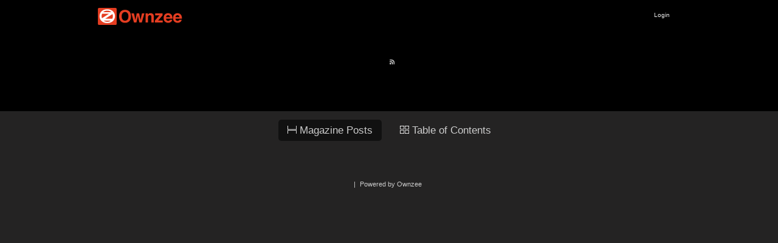

--- FILE ---
content_type: text/html; charset=UTF-8
request_url: http://www.openzine.com/aspx/Zine.aspx?IssueID=16482
body_size: 1656
content:
<!DOCTYPE html>
<html>
<head>
<meta http-equiv="Content-Type" content="text/html; charset=utf-8" /><title>Users</title>
<link href="/favicon.ico" type="image/x-icon" rel="icon" /><link href="/favicon.ico" type="image/x-icon" rel="shortcut icon" /><link rel="stylesheet" type="text/css" href="/css/Core.css" /><link rel="stylesheet" type="text/css" href="/css/Core.css?=too53" />
<style type="text/css">
	#BG {margin-top:0px;}
	#BG a {}
	#TextBox-01 {width:420px;top:105px;left:13px;}
	#PhotoBox-01 {left: 480px;top: 125px;}
	#Video-01 {width:480px;height:270px;top:480px;left:480px;}
	.TextBox:hover {padding:1px 19px 0px 1px;border:0px; border-color: transparent;}
	.PhotoBox:hover {padding:1px 0px 0px 1px;border:0px; border-color: transparent;}
	.Video:hover {padding:2px 8px 2px 2px;border:0px; border-color: transparent;}
	#MenuTop {margin:0px; padding:0px;text-align:center;position:relative;z-index:10000;width:100%;left:0px;top:0px;font-size:10px;}
	.TextBox, .click {cursor:text;}
	#SiteTop li img{border:0px;vertical-align:middle;}
	#footer a{color:#ccc;}
	#footer a:hover{color:#900;}
</style>
	<script src="//ajax.googleapis.com/ajax/libs/jquery/1.8.3/jquery.min.js"></script>
	<script src="//ajax.googleapis.com/ajax/libs/jqueryui/1.9.2/jquery-ui.min.js"></script>
<script type="text/javascript" src="/js/jquery.timeago.js"></script>
	<script type="text/javascript" src="/js/linkify.min.js"></script>
	<script type="text/javascript" src="/js/linkify.jquery.min.js"></script>
	<script type="text/javascript" src="/js/site.js"></script><script type="text/javascript">
	$(document).ready(function(){
		$("#flashMessage, .message").live('click',function(){$("#flashMessage, .message").remove() });
		jQuery("abbr.timeago").timeago();
		$('#about').linkify();
	});
</script>
</head>
<body>
<div id="MenuTop">
	<div id="SiteTop">
		<ul>
			<li class="oz-logo"><a href="/" class="oz-logo-click"></a></li>
			<li style="float:right;">
									<a href="/login">Login</a>							</li>
		</ul>
	</div>
</div>
<link rel="alternate" type="application/rss+xml" title="RSS for " href="http://www.ownzee.com//index.rss" />

<style type="text/css">
#container{
	background-color: transparent !important;
	box-shadow: none !important;
	margin: 10px auto !important;
}
.PhotoBox img{
    cursor: -webkit-zoom-in !important;
    cursor: -moz-zoom-in !important;
}

#header-bg{
	background-image:url('');
}

#MenuTop{
	position: absolute;
}



</style>

<div id="header-bg">
	<div id="gray">
		<div id="header-main">
						<h1 class="h1"><a href="http://www.ownzee.com/">
			</a>
			<a href="https://www.ownzee.com//index.rss" id="rss"></a>
			</h1>
			<span id="about"> <br /></span>
					</div>
	</div>
</div>


<div id="container">

<div class="toc-menu">
	<a class='toc-menu-item-on' href="/"><img src="/img/mp-view.gif" style="width: 15px; margin: 0 5px 0 0;">Magazine Posts</a>
	<a class='toc-menu-item' href="/toc/"><img src="/img/toc-view.gif" style="width: 15px; margin: 0 5px 0 0;">Table of Contents</a>
</div>

</div>
<div id="footer">
	 | <a href="http://www.ownzee.com" title="Make your own magazine with Ownzee">Powered by Ownzee</a>
</div>
<script defer src="https://static.cloudflareinsights.com/beacon.min.js/vcd15cbe7772f49c399c6a5babf22c1241717689176015" integrity="sha512-ZpsOmlRQV6y907TI0dKBHq9Md29nnaEIPlkf84rnaERnq6zvWvPUqr2ft8M1aS28oN72PdrCzSjY4U6VaAw1EQ==" data-cf-beacon='{"version":"2024.11.0","token":"e6c5358997994976987ad0d6bd85d6eb","r":1,"server_timing":{"name":{"cfCacheStatus":true,"cfEdge":true,"cfExtPri":true,"cfL4":true,"cfOrigin":true,"cfSpeedBrain":true},"location_startswith":null}}' crossorigin="anonymous"></script>
</body>

</html>

--- FILE ---
content_type: application/javascript
request_url: http://www.openzine.com/js/jquery.timeago.js
body_size: 1221
content:
/*
 * timeago: a jQuery plugin, version: 0.9.3 (2011-01-21)
 * @requires jQuery v1.2.3 or later
 *
 * Timeago is a jQuery plugin that makes it easy to support automatically
 * updating fuzzy timestamps (e.g. "4 minutes ago" or "about 1 day ago").
 *
 * For usage and examples, visit:
 * http://timeago.yarp.com/
 *
 * Licensed under the MIT:
 * http://www.opensource.org/licenses/mit-license.php
 *
 * Copyright (c) 2008-2011, Ryan McGeary (ryanonjavascript -[at]- mcgeary [*dot*] org)
 */
(function(d){function i(){var a;a=d(this);if(!a.data("timeago")){a.data("timeago",{datetime:e.datetime(a)});var b=d.trim(a.text());0<b.length&&a.attr("title",b)}a=a.data("timeago");isNaN(a.datetime)||d(this).text(f(a.datetime));return this}function f(a){return e.inWords((new Date).getTime()-a.getTime())}d.timeago=function(a){return a instanceof Date?f(a):"string"===typeof a?f(d.timeago.parse(a)):f(d.timeago.datetime(a))};var e=d.timeago;d.extend(d.timeago,{settings:{refreshMillis:6E4,allowFuture:true,
strings:{prefixAgo:null,prefixFromNow:" ",suffixAgo:"ago",suffixFromNow:"",seconds:"less than a minute",minute:"about a minute",minutes:"%d minutes",hour:"about an hour",hours:"about %d hours",day:"a day",days:"%d days",month:"about a month",months:"%d months",year:"about a year",years:"%d years",numbers:[]}},inWords:function(a){function b(b,e){return(d.isFunction(b)?b(e,a):b).replace(/%d/i,c.numbers&&c.numbers[e]||e)}var c=this.settings.strings,e=c.prefixAgo,f=c.suffixAgo;this.settings.allowFuture&&
(0>a&&(e=c.prefixFromNow,f=c.suffixFromNow),a=Math.abs(a));var g=a/1E3,j=g/60,k=j/60,h=k/24,i=h/365,g=45>g&&b(c.seconds,Math.round(g))||90>g&&b(c.minute,1)||45>j&&b(c.minutes,Math.round(j))||90>j&&b(c.hour,1)||24>k&&b(c.hours,Math.round(k))||48>k&&b(c.day,1)||30>h&&b(c.days,Math.floor(h))||60>h&&b(c.month,1)||365>h&&b(c.months,Math.floor(h/30))||2>i&&b(c.year,1)||b(c.years,Math.floor(i));return d.trim([e,g,f].join(" "))},parse:function(a){a=d.trim(a);a=a.replace(/\.\d\d\d+/,"");a=a.replace(/-/,"/").replace(/-/,
"/");a=a.replace(/T/," ").replace(/Z/," UTC");a=a.replace(/([\+\-]\d\d)\:?(\d\d)/," $1$2");return new Date(a)},datetime:function(a){a="time"===d(a).get(0).tagName.toLowerCase()?d(a).attr("datetime"):d(a).attr("title");return e.parse(a)}});d.fn.timeago=function(){var a=this;a.each(i);var b=e.settings;0<b.refreshMillis&&setInterval(function(){a.each(i)},b.refreshMillis);return a};document.createElement("abbr");document.createElement("time")})(jQuery);